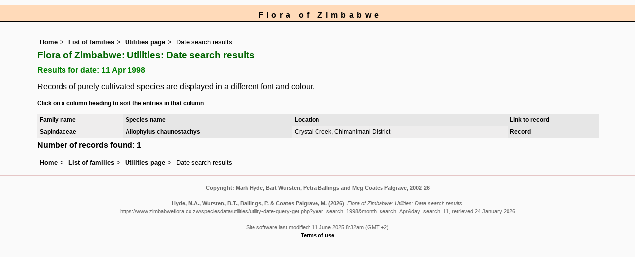

--- FILE ---
content_type: text/html; charset=UTF-8
request_url: https://www.zimbabweflora.co.zw/speciesdata/utilities/utility-date-query-get.php?year_search=1998&month_search=04&day_search=11
body_size: 3622
content:
<!DOCTYPE html>
<html lang="en">
<head><!-- Google tag (gtag.js) -->
<script async src="https://www.googletagmanager.com/gtag/js?id=G-TZJK90610Z"></script>
<script>
  window.dataLayer = window.dataLayer || [];
  function gtag(){dataLayer.push(arguments);}
  gtag('js', new Date());

  gtag('config', 'G-TZJK90610Z');
</script><title>Flora of Zimbabwe: Utilities: Date search results</title>
<meta charset="utf-8">
<meta name="description"
content="A web site containing information about the Flora of Zimbabwe">

<meta name="author" content="Mark Hyde">
<meta name="viewport" content="width=device-width, initial-scale=1">
<link href="https://cdn.jsdelivr.net/npm/bootstrap@5.3.3/dist/css/bootstrap.min.css" rel="stylesheet" integrity="sha384-QWTKZyjpPEjISv5WaRU9OFeRpok6YctnYmDr5pNlyT2bRjXh0JMhjY6hW+ALEwIH" crossorigin="anonymous">

<script type="text/javascript" src="../../sorttable.js"></script>

<link rel="stylesheet" type="text/css" href="../../css/zim.css">

<link rel="icon" type="image/x-icon" href="../../favicons/zim-icon.png">
</head>
<body>
<div id="Header">Flora of Zimbabwe</div>
<div class="container-fluid">
  <div class="row">
    <div class="col">

<div class="indent">

<ul class="breadcrumb">
    <li><a href="../../index.php">Home</a></li>
    <li><a href="../index.php">List of families</a></li>
    <li><a href="index.php">Utilities page</a></li>
	<li>Date search results</li>
  </ul>
  
<h1>Flora of Zimbabwe: Utilities: Date search results</h1>

<h2>Results for date: 11 Apr 1998</h2>	<p>Records of purely cultivated species are displayed in a different font and colour.</p>
	<p class="smalltext"><strong>Click on a column heading to sort the entries in that column</strong></p>

	<!-- Start table -->
 	<table id="sort1_id" class="sortable wid95 records" cellpadding="5" cellspacing="2" summary="List of records">

	<!-- Print out table heading -->
	<tr><td class="backcolor"><strong>Family name</strong></td> <td><strong>Species name</strong></td><td><strong>Location</strong></td><td><strong>Link to record</strong></td></tr>

<tr><td class="backcolor"><strong>Sapindaceae</strong></td><td><a href="../species.php?species_id=137360"><strong>Allophylus chaunostachys</strong></a> </td><td class="backcolor">Crystal Creek, Chimanimani District</td><td><a href="../species-record.php?record_id=121515">Record</a> </td></tr>
</table><p><strong>Number of records found: 1</strong></p><ul class="breadcrumb">
    <li><a href="../../index.php">Home</a></li>
    <li><a href="../index.php">List of families</a></li>
    <li><a href="index.php">Utilities page</a></li>
	<li>Date search results</li>
  </ul>

</div><!-- Close "indent" div here -->
	</div> <!-- close col -->
	</div> <!-- close row -->
	</div> <!-- close container-fluid -->

<hr>
<div class="tiny"><strong>Copyright: 

Mark Hyde, Bart Wursten, Petra Ballings and Meg Coates Palgrave, 2002-26</strong><br><br>
<strong>Hyde, M.A., Wursten, B.T.,  Ballings, P. &  Coates Palgrave, M.</strong> 
<strong>(2026)</strong>. <em>Flora of Zimbabwe: Utilities: Date search results.</em> <br>https://www.zimbabweflora.co.zw/speciesdata/utilities/utility-date-query-get.php?year_search=1998&amp;month_search=Apr&amp;day_search=11, retrieved 24 January 2026<br><br>Site software last modified: 11 June 2025 8:32am (GMT +2)<br><a href="../../terms.php">Terms of use</a><br>
</div> <script src="https://cdn.jsdelivr.net/npm/bootstrap@5.3.3/dist/js/bootstrap.bundle.min.js" integrity="sha384-YvpcrYf0tY3lHB60NNkmXc5s9fDVZLESaAA55NDzOxhy9GkcIdslK1eN7N6jIeHz" crossorigin="anonymous"></script>
</body>
</html>
